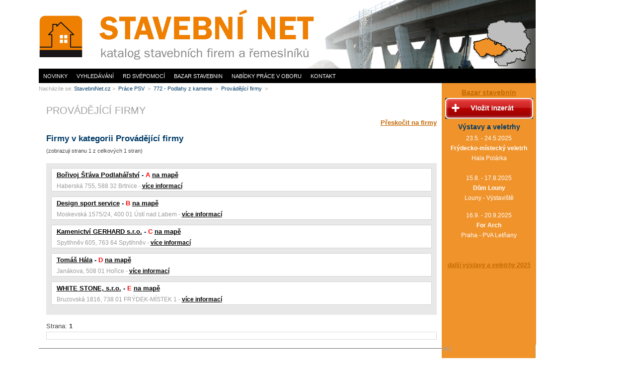

--- FILE ---
content_type: text/html; charset=UTF-8
request_url: https://www.stavebninet.cz/provadejici-firmy-1396/
body_size: 4104
content:
<!DOCTYPE html PUBLIC "-//W3C//DTD XHTML 1.0 Transitional//EN" "http://www.w3.org/TR/xhtml1/DTD/xhtml1-transitional.dtd">
<html xmlns="http://www.w3.org/1999/xhtml" xml:lang="cs" lang="cs">
  <head>
      <meta name="viewport" content="width=device-width,initial-scale=1" >
    <meta http-equiv="Content-Type" content="text/html; charset=utf-8" />
    <meta http-equiv="Content-language" content="cs" />
    <meta name="description" content="&#160;" />
    <meta name="author" content="INET-SERVIS.CZ" />
    <meta name="robots" content="index/follow" />
    <link rel="shortcut icon" type="image/x-icon" href="https://www.stavebninet.cz/images/favicon.gif" />
    <link rel="stylesheet" type="text/css" href="https://www.stavebninet.cz/css/style.css?v=202311141" media="screen, projection" />
      <link rel="stylesheet" type="text/css" href="https://www.stavebninet.cz/css/mobile.css?v=202311141" media="screen, projection" />
    <link rel="stylesheet" type="text/css" href="https://www.stavebninet.cz/css/print.css" media="print" />
    <link rel="stylesheet" type="text/css" href="https://www.stavebninet.cz/css/slimbox/slimbox.css" media="screen" />
    <link rel="stylesheet" type="text/css" href="https://www.stavebninet.cz/css/tooltip.css" media="screen" />
    <link rel="stylesheet" type="text/css" href="https://www.stavebninet.cz/css/index.css" media="screen, projection" />
	<link rel="stylesheet" type="text/css" href="https://www.stavebninet.cz/css/treeview-urs.css" media="screen" />
    <!--[if IE 6]>
      <link rel="stylesheet" type="text/css" href="https://www.stavebninet.cz/css/ie6.css" />
    <![endif]-->
    <!--[if IE 5]>
      <link rel="stylesheet" type="text/css" href="https://www.stavebninet.cz/css/ie6.css" />
    <![endif]-->
    <title>Provádějící firmy - STAVEBNÍNET.CZ</title>
    <script type="text/javascript" src="https://www.stavebninet.cz/js/jquery.js"></script>
	  <script  type="text/javascript" src="https://www.stavebninet.cz/js/slimbox2.js"></script>
	  <script type="text/javascript" src="https://www.stavebninet.cz/js/js_global.js"></script>
	  <script  type="text/javascript" src="https://www.stavebninet.cz/js/jquery-tooltip.js"></script>
	  <script  type="text/javascript" src="https://www.stavebninet.cz/js/custom-form-elements.js"></script>
	  <script src="https://www.google.com/jsapi?key=ABQIAAAA6vbSF15jxKRTqMeIq2DTlxSnxoij4rXZBiiaoer-iqp8cF3M-hTxIln-cINXw-rNzZCAkFUL00ScCQ&hl=cs&sensor=true"></script>
    <script type="text/javascript">
      items_ary = [["Bořivoj Šťáva Podlahářství",
  		  "<div class=\"gmaps_desc\"><b>Bořivoj Šťáva Podlahářství</b><br />Brtnice  <br />Haberská 755, 588 32 <br /><a class=\"red\" href=\"https://www.stavebninet.cz/borivoj-stava-podlaharstvi-4304/\" title=\"Zobrazit podrobné informace o firmě\">Podrobné informace</a></div>", 49.3101586,15.6772772],["Design sport service",
  		  "<div class=\"gmaps_desc\"><b>Design sport service</b><br />Ústí nad Labem  <br />Moskevská 1575/24, 400 01 <br /><a class=\"red\" href=\"https://www.stavebninet.cz/design-sport-service-4310/\" title=\"Zobrazit podrobné informace o firmě\">Podrobné informace</a></div>", 50.6635141,14.0321047],["Kamenictví GERHARD s.r.o.",
  		  "<div class=\"gmaps_desc\"><b>Kamenictví GERHARD s.r.o.</b><br />Spytihněv <br />Spytihněv 605, 763 64 <br /><a class=\"red\" href=\"https://www.stavebninet.cz/kamenictvi-gerhard-s-r-o-3221/\" title=\"Zobrazit podrobné informace o firmě\">Podrobné informace</a></div>", 49.1545919,17.5014375],["Tomáš Hála",
  		  "<div class=\"gmaps_desc\"><b>Tomáš Hála</b><br />Hořice<br />Janákova, 508 01 <br /><a class=\"red\" href=\"https://www.stavebninet.cz/tomas-hala-3222/\" title=\"Zobrazit podrobné informace o firmě\">Podrobné informace</a></div>", 50.3557458,15.6344661],["WHITE STONE, s.r.o.",
  		  "<div class=\"gmaps_desc\"><b>WHITE STONE, s.r.o.</b><br />FRÝDEK-MÍSTEK 1<br />Bruzovská 1816, 738 01 <br /><a class=\"red\" href=\"https://www.stavebninet.cz/white-stone-s-r-o-8772/\" title=\"Zobrazit podrobné informace o firmě\">Podrobné informace</a></div>", 49.6952613,18.3679688],["","","","",],];var num_items = 5;var center_pointLat = "";var center_pointLng = "";var zoom = "";var show_home_icon = 0;
    </script>
    <script  type="text/javascript" src="https://www.stavebninet.cz/js/gmaps.js"></script>
	  <script type="text/javascript" src="https://www.stavebninet.cz/js/jquery-treeview.js"></script>
	  <script type="text/javascript">
  		//$(function() {
  		function makeTree() {
  			$("#tree").treeview({
  				collapsed: true,
  				animated: "medium"
  			});
  		}
  		makeTree();
  		//})
  	</script>
      <!-- Google tag (gtag.js) -->
      <script async src="https://www.googletagmanager.com/gtag/js?id=G-6032FRXK3Y"></script>
      <script>
          window.dataLayer = window.dataLayer || [];
          function gtag(){dataLayer.push(arguments);}
          gtag('js', new Date());
          gtag('config', 'G-6032FRXK3Y');
      </script>
    <script>
        (adsbygoogle = window.adsbygoogle || []).push({
            google_ad_client: "ca-pub-2046812777327504",
            enable_page_level_ads: true
        });
    </script>
  </head>
  <body>
      <script async src="//pagead2.googlesyndication.com/pagead/js/adsbygoogle.js"></script>
      <div id="containerWrap">
  <div id="container" class="index">
    <div id="header">
    </div>
    <div id="content-wrapper"><div id="content-wrapper1">
<div id="cat-detail">
<h1>Provádějící firmy</h1>
<a href="#firmy" class="right big">Přeskočit na firmy</a>
<div class="text"></div>
<div class="cleaner"></div>
<div class="cleaner"></div>
<div class="cleaner"><br /></div>
<h2>Firmy v kategorii Provádějící firmy</h2>
<p class="small">(zobrazuji stranu 1 z celkových 1 stran)</p>
<div class="cat-detail-left" name="firmy" id="firmy">
    <div class="item-thumb" onmouseover="moveToCenter(0)" onmouseout="returnIcon(0)">
      <h3><a href="https://www.stavebninet.cz/borivoj-stava-podlaharstvi-4304/">Bořivoj Šťáva Podlahářství</a>&nbsp;-&nbsp;<span title="Na mapě označeno písmenem A" class="red"><strong>A</strong>
      	<a class="setCursor" onclick="moveToCenter(0)">na mapě</a>
      </span>&nbsp;</h3>
      <p>Haberská 755, 588 32 Brtnice   - <a href="https://www.stavebninet.cz/borivoj-stava-podlaharstvi-4304/">více informací</a></p>
      <div class="cleaner"></div>
    </div>
    <div class="item-thumb" onmouseover="moveToCenter(1)" onmouseout="returnIcon(1)">
      <h3><a href="https://www.stavebninet.cz/design-sport-service-4310/">Design sport service</a>&nbsp;-&nbsp;<span title="Na mapě označeno písmenem B" class="red"><strong>B</strong>
      	<a class="setCursor" onclick="moveToCenter(1)">na mapě</a>
      </span>&nbsp;</h3>
      <p>Moskevská 1575/24, 400 01 Ústí nad Labem   - <a href="https://www.stavebninet.cz/design-sport-service-4310/">více informací</a></p>
      <div class="cleaner"></div>
    </div>
    <div class="item-thumb" onmouseover="moveToCenter(2)" onmouseout="returnIcon(2)">
      <h3><a href="https://www.stavebninet.cz/kamenictvi-gerhard-s-r-o-3221/">Kamenictví GERHARD s.r.o.</a>&nbsp;-&nbsp;<span title="Na mapě označeno písmenem C" class="red"><strong>C</strong>
      	<a class="setCursor" onclick="moveToCenter(2)">na mapě</a>
      </span>&nbsp;</h3>
      <p>Spytihněv 605, 763 64 Spytihněv  - <a href="https://www.stavebninet.cz/kamenictvi-gerhard-s-r-o-3221/">více informací</a></p>
      <div class="cleaner"></div>
    </div>
    <div class="item-thumb" onmouseover="moveToCenter(3)" onmouseout="returnIcon(3)">
      <h3><a href="https://www.stavebninet.cz/tomas-hala-3222/">Tomáš Hála</a>&nbsp;-&nbsp;<span title="Na mapě označeno písmenem D" class="red"><strong>D</strong>
      	<a class="setCursor" onclick="moveToCenter(3)">na mapě</a>
      </span>&nbsp;</h3>
      <p>Janákova, 508 01 Hořice - <a href="https://www.stavebninet.cz/tomas-hala-3222/">více informací</a></p>
      <div class="cleaner"></div>
    </div>
    <div class="item-thumb" onmouseover="moveToCenter(4)" onmouseout="returnIcon(4)">
      <h3><a href="https://www.stavebninet.cz/white-stone-s-r-o-8772/">WHITE STONE, s.r.o.</a>&nbsp;-&nbsp;<span title="Na mapě označeno písmenem E" class="red"><strong>E</strong>
      	<a class="setCursor" onclick="moveToCenter(4)">na mapě</a>
      </span>&nbsp;</h3>
      <p>Bruzovská 1816, 738 01 FRÝDEK-MÍSTEK 1 - <a href="https://www.stavebninet.cz/white-stone-s-r-o-8772/">více informací</a></p>
      <div class="cleaner"></div>
    </div>
</div>
<div class="cleaner"><br /></div>
<div class="paging">
	Strana: 
			<strong>1</strong>&nbsp;
</div>
<div class="div_a">
  <p class="cleaner"></p>
</div>
</div>
      </div>
    <div id="right-pane">    
        <p class="cleaner"></p>
        <div class="vystavy_veletrhy"><h3>
	<a href="https://www.stavebninet.cz/bazar/inzerat-add-form.php">Bazar stavebnin<br />
	<img alt="Vložit inzerát zdarma" class="noborder" height="42" src="https://www.stavebninet.cz/images/inzerat-vlozit.gif" width="177" /> </a></h3>
<h3>
	Výstavy a veletrhy</h3>
<p>
	23.5. - 24.5.2025<br />
	<strong>Frýdecko-místecký veletrh</strong><br />
	Hala Polárka<br />
	<br />
	15.8. - 17.8.2025<br />
	<strong>Dům Louny</strong><br />
	Louny - Výstaviště</p>
<p>
	16.9. - 20.9.2025<br />
	<strong>For Arch</strong><br />
	Praha - PVA Letňany<br />
	<br />
	<br />
	<strong><em><a href="https://www.stavebninet.cz/stavebni-vystavy-veletrhy-29805/">další výstavy a veletrhy 2025</a></em></strong></p>
<div id="cke_pastebin" style="position: absolute; top: 16px; width: 1px; height: 1px; overflow: hidden; left: -1000px;">
	13.10. – 14.10.2023</div>
</div>
    </div>
<script type="text/javascript">
// naveseni udalosti na presunuti clanku nahoru
$(".styled").live("click", function (event) {
    var id = $(this).attr('name');
    var getData = {  
      id: id,
      addToDemand: 1
    };
    //alert(1);
    $.get("", getData);
    return false;
});
</script>ok1    </div><!-- content-wrapper end -->
    <div class="cleaner"></div>
     <script type="text/javascript">
  		makeTree();
  	</script>
    <!-- logo -->
    <div id="logo">
      <a href="https://www.stavebninet.cz/" title="">www.StavebníNet.cz<span></span></a>
    </div>
	<div id="mapaactive">
		<img src="https://www.stavebninet.cz/images/map.png" width="135" height="114" alt="mapa" class="noborder" usemap="#topmap" />
		<map name="topmap" id="doesntmatter">
        </map>
	</div>
    <div id="hamburger-menu-wrapper">
        <button id="hamburger-menu" onclick="showMenu();">
        </button>
    </div>
    <script>
        function showMenu() {
            console.log('showing menu ....');
            $('#menu-horizontal').fadeToggle();
        }
    </script>
    <div id="menu-horizontal">
      <ul class="uroven1">
          <li><a href="https://www.stavebninet.cz/novinky/" title="Novinky ze stavebnictví" >Novinky</a></li>
          <li><a href="https://www.stavebninet.cz/" title="Vyhledávání na serveru StavebniNet" >Vyhledávání</a></li>
          <li><a href="https://www.stavebninet.cz/rd-svepomoci/" title="RD svépomocí" >RD svépomocí</a></li>
          <li><a href="https://www.stavebninet.cz/bazar/" title="Bazar stavebnin na serveru StavebniNet">Bazar stavebnin</a></li>
          <li><a href="https://www.stavebninet.cz/nabidky-prace/" title="Nabídky práce v oboru stavebnictví">Nabídky práce v oboru</a></li>
          <!-- <li><a href="https://www.stavebninet.cz/partneri-9183/" title="">Veletrhy</a></li> -->
          <li><a href="https://www.stavebninet.cz/kontakt-7/" title="" class="last">Kontakt</a></li>
      </ul>
    </div><!-- menu-horizontal end -->
    <div class="breadcrumbs">
      Nacházíte se:
      <a href="https://www.stavebninet.cz/">StavebniNet.cz</a>&nbsp;>&nbsp;
      <a href="https://www.stavebninet.cz/prace-psv-8/" title="">
      Práce PSV 
      </a>&nbsp;>&nbsp;
      <a href="https://www.stavebninet.cz/772-podlahy-z-kamene-106/" title="">
      772 - Podlahy z kamene 
      </a>&nbsp;>&nbsp;
      <a href="https://www.stavebninet.cz/provadejici-firmy-1396/" title="">
      Provádějící firmy
      </a>&nbsp;>&nbsp;
    </div>
    <div class="cleaner"><br /></div>
    <div id="footer">
      &copy; <a href="https://www.stavebninet.cz">STAVEBNINET.CZ</a> |
      <a href="https://www.stavebninet.cz/kontakt-7/">Kontakt</a> |
      <a href="https://www.stavebninet.cz/cookies/">Nastavení cookies</a> |
      vyrobil 
      <a href="https://www.inet-servis.cz/" title="INET-SERVIS.CZ">INET-SERVIS.CZ</a>
      | <a href="https://www.stavebninet.cz/jak-upravit-zaznam-22025/">Jak upravit záznam</a>
      | <a href="https://www.stavebninet.cz/catalog-add-form.php">Přidat firmu</a>
    </div>
    <div id="rekl_skyscr">
     <!-- Reklamní systém Adwave - stavebninet.cz - skyscraper -->
     <script type="text/javascript" src="https://www.adwave.cz/get-js.php?id=159"></script><noscript><a href="https://www.adwave.cz/" title="Reklamní systém Adwave">Reklamní systém Adwave</a> - pro zobrazení aktivujte javascript ve Vašem prohlížeči.</noscript><br />
    </div>
    <div id="rekl_underskysrc">
    </div>
		  <div class="clear"></div>
  </div><!-- container end -->
</div>
  <script type="text/javascript"> 
  $(function() {
    $('#content-wrapper *').tooltip({
    	delay: 0,
    	showURL: false,
    	fade: 250
    });
    /*
    $('#content a').tooltip({
    	track: true,
    	delay: 0,
    	showURL: false,
    	showBody: " - ",
    	fade: 250
    });
    */
  });
  </script>
  <a href="https://www.toplist.cz/"><script type="text/javascript">
  <!--
  document.write('<img src="https://toplist.cz/dot.asp?id=1131981&amp;http='+escape(document.referrer)+'&amp;t='+escape(document.title)+
  '&amp;wi='+escape(window.screen.width)+'&amp;he='+escape(window.screen.height)+'&amp;cd='+escape(window.screen.colorDepth)+'" width="1" height="1" border=0 alt="TOPlist" />');
  //--></script></a>
</div>
  </body>
</html>

--- FILE ---
content_type: text/html; charset=utf-8
request_url: https://www.google.com/recaptcha/api2/aframe
body_size: 152
content:
<!DOCTYPE HTML><html><head><meta http-equiv="content-type" content="text/html; charset=UTF-8"></head><body><script nonce="ehBFhRLArEtDfy3VSBV2tg">/** Anti-fraud and anti-abuse applications only. See google.com/recaptcha */ try{var clients={'sodar':'https://pagead2.googlesyndication.com/pagead/sodar?'};window.addEventListener("message",function(a){try{if(a.source===window.parent){var b=JSON.parse(a.data);var c=clients[b['id']];if(c){var d=document.createElement('img');d.src=c+b['params']+'&rc='+(localStorage.getItem("rc::a")?sessionStorage.getItem("rc::b"):"");window.document.body.appendChild(d);sessionStorage.setItem("rc::e",parseInt(sessionStorage.getItem("rc::e")||0)+1);localStorage.setItem("rc::h",'1768994037656');}}}catch(b){}});window.parent.postMessage("_grecaptcha_ready", "*");}catch(b){}</script></body></html>

--- FILE ---
content_type: text/css
request_url: https://www.stavebninet.cz/css/style.css?v=202311141
body_size: 5965
content:
* {
	margin: 0;
	padding: 0;
}
html {
	height: 100%;
}
/*---------------------------- ZAKLADNI PRVKY --------------------------------*/
body {
	font-family:  Arial, Tahoma, Sans-serif, "Trebuchet MS";
	font-size: 0.8em;
	color: #A0A0A0;
	text-align: center;
	background-color: white;
	height: 100%;
}
h1, h2.index {font-size: 1.6em; color: #A0A0A0; font-weight: normal; text-transform: uppercase; margin: 10px 0 0 0; padding: 2px 0 5px 0;}
h2, h3, h4 {font-size: 1.3em; color: #003b67; font-weight: bold; margin: 0px 0px 5px 0px;}
h3 {font-size: 1.1em}
h4 {font-size: 1.1em}
h2.main {background: url('../images/h2-back.gif') no-repeat top left; padding: 2px 0 5px 20px; }
h2 a, h3 a{font-weight: bold;}
h1 a, h2 a, h3 a {color: #c36800; text-decoration: underline;}
h1 a:hover, h2 a:hover, h3 a:hover {color: #e54b28;/*#e26f31;*/ text-decoration: underline;}
h2.caption {font-size: 0.9em; text-align: center; margin: 5px 0;}

p {	margin: 0 0 15px 0;
	font-size: 0.9em;
	line-height: 1.8em;
	/*text-align: justify;*/
}
p.just {text-align: justify;}

a {color: #c36800; text-decoration: underline; font-weight: bold;}
a:hover {color: #cd2b2b;/*#e26f31;*/}

/*a:visited {}*/
img {margin: 0;}
ul {margin: 0 0 5px 40px;}
ul li {list-style: circle;}
ol {margin: 0 0 5px 40px;}

strong {font-weight: bold; /*color: #292929;*/}

/*tabulky*/
table { /*font-size: 0.9em;*/ /*border: none;*/ margin: 0 auto 15px auto; border-collapse: collapse;}
table caption, h2.caption { font-weight: bold; color: #7f1100; margin: 0px auto;}
table td, table th {/*border: 1px solid #dad9d9;*/ padding: 2px 4px;}
table th {background-color: #dad9d9;}

i {font-weight: bold; font-style: italic; font-size: 1.2em;}
hr {text-align: center; border: none; border-top: 1px solid #a8a8a8; color: #a8a8a8; height: 1px; line-height: 1px; margin: 20px auto; width: 80%;}

address {font-style: normal; }

/*--------------------------- OBECNE PRVKY -----------------------------------*/
.center {text-align: center;}
.cleaner {clear: both; margin: 0px; padding: 0px;}
.clright {clear: right;}
.clleft{clear: left;}
.right {float: right;}
.left {float: left;}
.fnone {float: none;}
.text-right {text-align: right;}
.text-left {text-align: left;}
.red {color: red;}
.grey {color: #aaa;}
.redback {background-color: #f9d7b1;}
.darkred {color: #d71d1d;} .darkred strong {color: #833636;}
.normal {font-size: 1em;}
.dnone {display: none;}
.noborder, .noborder td, .noborder tr {border: none; margin: 0; padding: 3px 4px;}
img.noborder {vertical-align: middle;}
.light {color: #b1b1b1;}
.bigger {font-size: 1.2em;}
.small {font-size: 0.85em;}
.pointer {cursor: pointer;}
.half {width: 46%;}
ul.mrgl {margin: 0 0 0 25px;}

/*-------------------------------- LAYOUT ------------------------------------*/
#container {
  position: relative;
  text-align: left;
  /*background: transparent url('../images/background.png') repeat-y -5px 0;*/
  width: 1001px;
  _width: 1011px;
  margin: 0;
  padding: 0 5px 0 5px;
}


#containerWrap{
    width: 1135px;
    margin: 0 auto;
}

#container.index {
  background: transparent url('../images/background.png') repeat-y -5px 0;
}

/*--------------- HEADER -----------------*/
#header {
  background: #ffffff url('../images/header.png') no-repeat top left;
  width: 1000px;
  height: 141px;
  margin: 0 0 17px 0;
}

#content {
  float: left;
  color: #000000;
  width: 602px;
  margin: 0 7px 10px 7px;
  padding: 40px 0 0 0;
  z-index: -10;
}

#content-wrapper1 {
  float: left;
  color: #444;
  text-align: left;
  /*width: 810px;*/
}

/*---------- cat-detail --------*/
#cat-detail, .suso{
  text-align: left;
  /*background-color: #f4f4f4;*/
  border-bottom: 1px solid #6d686e;
  padding: 40px 10px 10px 15px;
  /*width: 750px;*/
}

/*#cat-detail ul {margin: 0 0 0 15px;}*/
#cat-detail.pdtop {padding-top: 5px;}
#cat-detail #map {
  float: right;
  border: 1px solid #7f7f7f;
  width: 520px;
  height: 270px;
  overflow: hidden;
}

#cat-detail .right-pane #map {
  border: 1px solid #7f7f7f;
  width: 290px;
  height: 200px;
  margin: 0 0 10px 0;
}
#cat-detail .desc-left {clear: left; float: left; line-height: 1.5em; font-weight: bold; color: #003b67; width: 150px;}
#cat-detail .desc-right, #cat-detail .desc-right2  {float: left; line-height: 1.5em; text-align: left; width: 150px;}
#cat-detail .desc-right {width: 350px;}

#cat-detail .desc-left1 {clear: left; float: left; line-height: 1.5em; font-weight: bold; color: #003b67; width: 100px;}
#cat-detail .desc-right1 {float: left; line-height: 1.5em; text-align: left; width: 200px;}

#cat-detail .desc-left2 {clear: left; float: left; line-height: 1.5em; font-weight: bold; color: #003b67; width: 130px;}
#cat-detail .desc-right2 {float: left; line-height: 1.5em; text-align: left; width: 150px;}

#cat-detail .desc-right3 {float: left; line-height: 1.5em; text-align: left; width: 350px;}


.subcategs-list {margin: 0; padding: 0;}
.subcategs-list ul {float: left; width: 245px; _width: 255px; background-color: #E8E8E8; margin: 0 5px 0 0; padding: 5px;}
.subcategs-list ul li {
  /*float: left;*/
  font-size: 0.85em;
  list-style: none; list-style-image: none;
  /*width: 315px;*/
  margin: 0 5px 0 0; padding: 0;
}
.subcategs-list ul li.last {clear: both;}

h2.subcategs-heading {font-size: 1em; color: #333;}

.cat-detail-left {
  /*float: left;*/
  background-color: #f4f4f4;
  /*width: 75%;*/
}
.cat-detail-right {
  float: left;;
  text-align: center;
  /*background: #fff url('../images/breadcrumbs-back.gif') top left repeat-y;*/
  background-color: #ffdab0;
  border: 1px solid #cfcfcf;
  width: 250px; _width: 260px;
  height: 260px; _height: 270px;
  padding: 5px;
}
.cat-detail-right h3 {color:#000; margin: 4px 0 22px 0;}
.cat-detail-right .ping {background-color: #fff; border: 1px solid #e0c6c7; margin: 20px; padding: 20px;}
.cat-detail-right .ping .submit1 {margin: 10px 0 0 0;}
.cat-detail-right .info {
  background-color: #eee;
  border: 1px solid #999;
  margin: 10px 0 0 0;
}
.cat-detail-right .ping .podrobnosti {display: block; color: #444; background-color: #e8e8e8; border: 1px solid #ccc; margin: 0 0 0 32px; *margin: 0 0 0 2px; padding: 3px 4px; text-decoration: none; width: 90px;}
.cat-detail-right .ping h3 {margin: 0;}
.cat-detail-right .info p {line-height: 1.3em; margin: 5px; font-size: 0.85em; text-align: justify;}

#firmy {
  background-color: #e8e8e8;
  padding: 10px;
}
.addresses_box {position: relative;}
.addresses {position: absolute; top: 10px; left: 150px; width: 650px; height: 300px; background-color: #fff; border: 1px solid #aaa; z-index: 1500; padding: 10px;}

/*fulltext*/
.search-fulltext {
  /*background: #fffdc0 url('../images/fulltext-back.gif') bottom left repeat-x;*/
  background: #FAD7AF url('../images/box-background.png') 0 -25px repeat-x;
  width: 100%;
  margin: 22px 0 5px 0;
}

.search-fulltext ul.char-search {
  float: left;
  list-style: none;
  list-style-image: none;
  margin: 10px 0 5px 10px;
  width: 620px;
}
.search-fulltext ul.char-search li {
  float: left;
  list-style: none;
  list-style-image: none;
}
.search-fulltext ul.char-search li a {
  display: block;
  color: #444;
  font-size: 1.2em;
  text-decoration: none;
  margin: 0 2px;
}

.search-fulltext .form-search {
  float:left;
  width: 600px;
  margin: 0 0 0 10px;
}
.search-fulltext .text-search {
  float: left;
  background: transparent url('../images/fulltext-input-back.png') top left no-repeat;
  
  width: 506px; _width: 511px;
  height: 29px; _height: 39px;
  padding: 10px 0 0 5px;
}
.search-fulltext .text-search input {color: #505050; border: none; background-color: transparent; width: 100%;}




.item-thumb {
  color: #444;
  border: 1px solid #d3d3d3;
  background-color: #fff;
  margin: 0 0 10px 0;
  padding: 5px 10px 0 10px;
}
.item-thumb p {color: #999;}
.item-thumb a {color: #000; text-decoration: underline;}
.item-thumb h3, .item-thumb p {/*float: left; width: 450px;*/}
.item-thumb .checkarea  {float: right; width: 230px; margin: -15px 0 0 0;}
.item-thumb .checkarea label {float: left; display: block; width: 170px; margin: 10px 0 0 0;}
.item-thumb .checkarea input {float: right; width: 33px; margin: 10px 0 0 0;}

.item-thumb:hover 

.item-thumb.Hover,
.item-thumb:hover {
	background-color: #f4f4f4; 
}
.item-thumb.top {
  background: #fff4df url('../images/top-back.gif') 100% 0 no-repeat;
  border: 1px solid #df0000;
}

/*použití hover.htc scriptu pro správné chování ie*/
.item-thumb {
	/*behavior: url('http://w.cz/css/hover.htc');*/
}

.item-thumb h3 {font-size: 1em;}
.item-thumb p {margin: 0;}


#cat-detail {width: 992px;}
h1.index {margin: 35px 0 0 0;}
.index #cat-detail, .suso {width: 786px;}


#cat-detail .left-pane {
  float: left;
  width: 662px;
}

#cat-detail .right-pane {
  float: right;
  background: #ffffff url('../images/breadcrumbs-back.gif') top left repeat-y;
  width: 290px; _width: 310px;
  padding: 10px;
}





/*---------- cat-detail end-----*/



/*------------- logo ----------*/
#logo {
  clear: both;
  position: absolute;
  top: 0;
  left: 5px;
  width: 570px;
  height: 136px;
  z-index: 1000;
}
#logo p {color: #fff; font-size: 1.6em; text-align: center;}
#logo a, #logo a span {
  width: 570px;
  height: 136px;
  
}
#logo a {
	position: relative;
  display: block;
  text-decoration: none;
	color: #383838;
	font-size: 10px;
}
#logo a span {
  position: absolute;top:0;left:0;
  display: block;
	cursor: pointer;
	background: url('../images/header.png') 0 0 no-repeat;
}

#mapaactive {
clear: both;
position: absolute;
top: 24px;
left: 866px;
width: 135px;
height: 114px;
z-index: 1000;	
}
#mapaactive map a:active, #mapaactive map a:focus {outline: 0;} 

ul#aux-links {
  position: absolute;
  top: 3px;
  left: 700px;
  width: 80px;
  height: 20px;
  z-index: 1000;
  list-style: none;
  list-style-image: none;
}

ul#aux-links li {
  float: left;
  text-align: left;
  list-style: none;
  list-style-image: none;
  width: 80px;
}
ul#aux-links li a {line-height: 37px; color: #fff; text-decoration: none; vertical-align: middle; font-weight: normal;}
ul#aux-links li a:hover {color: #fff; text-decoration: underline;}
ul#aux-links li a span {
  float: left;
  width: 37px;
  height: 37px;
  margin: 0 5px 0 0;
  background: url('../images/header-icons.gif') top left no-repeat;
  cursor: pointer;
}
ul#aux-links li a span.aux-icon1 {background-position: 0 0;}
ul#aux-links li a span.aux-icon2 {background-position: -37px 0;}
ul#aux-links li a span.aux-icon3 {background-position: -74px 0;}

/*--- menu horizontal ---*/
#menu-horizontal {
  position: absolute;
  top: 138px;
  left: 5px;
  font-size: 0.85em;
  font-family: Arial, Tahoma, Sans-serif, "Trebuchet MS";
  text-transform: uppercase;
  text-align: left;
  background-color: black;
  width: 1000px;
  height: 29px;
  margin: 0 auto;
  padding: 0;
  z-index: 1000;
}
#menu-horizontal ul {margin: 0; padding: 0;}
#menu-horizontal ul li {
  float: left;
  position: relative;
  list-style: none;
}
#menu-horizontal ul li a {
  float: left;
  color: #ffffff;
  font-weight: normal;
  text-decoration: none;
  /*padding: 7px 13px 5px 13px;*/
  padding: 9px 9px 6px 9px; 
}
#menu-horizontal ul li a.last {padding-right: 5px;}
#menu-horizontal ul li a:hover, #menu-horizontal ul li a.active {
  background-color: #f27c03;
}
#menu-horizontal ul li span {
  display: none;
  /*float: left;
  background: transparent url('../images/menu-separator.gif') top left no-repeat;
  width: 4px;
  height: 29px;*/
}

#menu-horizontal .uroven2 {
  position: absolute;
  float: right;
  left: 0px;
  top: 27px;
  visibility: hidden;
  font-size: 0.9em;
  text-align: left;
  background-color: #013e6d;
  border: 1px solid #002c4e;
  width: 190px;
  margin: 0; padding: 0;
  z-index: 1500;
}

#menu-horizontal .uroven2 li {
  position: relative;
  /*border-bottom: 1px solid #d4d074;*/
  margin: 0px; padding: 0px;
  width: 190px;
  /*height: 20px;*/
}
#menu-horizontal .uroven2 li a {
  display: block;
  font-weight: normal;
  padding: 3px 13px;
}


#menu-horizontal li.Hover ul.uroven2,
#menu-horizontal li:hover ul.uroven2 {
	visibility: visible;
}

/*použití hover.htc scriptu pro správné chování ie*/
#menu-horizontal li {
	/*behavior: url('http://www.stavebninet.cz/css/hover.htc');*/
}

#menu-horizontal ul li.new {background: transparent url('../images/menu-novinka.gif') 85% 5% no-repeat;}

/*menu end*/


/*horni odk_zy*/
#topa {
  position: absolute;
  top: -2px;
  left: 5px;
  font-size: 1em;
  text-align: left;
  background: #a2a2a2 url('../images/topa-back.gif') top left repeat-y;
  width: 1000px; _width: 1000px;
  height: 62px;
  margin: 0 auto;
  padding: 0 0px;
  z-index: 1000;
}
#topa div {
  float: left;
  width: 185px;
}
#topa a.link {
  color: #fff;
  text-align: center;
  text-decoration: none;
  height: 25px;
  line-height: 27px;
  margin-left: 5px;
}
#topa a.link:hover {color: #700000;}


#topa .wrap{
    float: left;
    width: 199px;
    padding: 2px 0 1px 0;
    border-bottom: 1px solid #6d686e;
}


#topa .wrap .image{
  float: left;
  margin: 0 0 0 3px;
  border: 1px solid #888;
  height: 25px;
  overflow: hidden;
}

#topa .wrap .image img{
   border: 0;
}


#translate {
  position: absolute;
  top: 3px;
  right: 11px;
}

.company-add {
  position: absolute;
  top: 293px;
  right: 8px; 
  padding: 10px 0px 5px 0; 
}


/*----------- paticka ---------*/
#footer {
  clear: both;
  color: #848484;
  text-align: center;
  font-size: 0.9em;
  background-color: black;
  /*width: 957px;*/
  height: 25px;
  margin: 25px 0 0 0;
  padding: 15px 0 0px 0;
}
#footer a {color: #848484; font-weight: bold;}

/*--------- drobecek -----------*/
.breadcrumbs {
  clear: both;
  position: absolute;
  top: 167px;
  left: 5px;
  color: #A0A0A0;
  font-size: 0.85em;
  width: 730px; _width: 750px;
  height: 30px; _height: 35px;
  padding: 5px 10px 0 0px;
  z-index: 990;
}
.breadcrumbs a {
  color: #003b67;
  font-weight: normal;
  text-decoration: none;
}
.breadcrumbs a:hover {text-decoration: underline;}


.article-ke-stazeni {

}
.article-ke-stazeni a {font-weight: normal; text-decoration: underline;}


/*---------- ostatni -------*/

/*-------------- OBRAZKY -------------*/
.nahled-horizontal { margin: 0; text-align: center;}
.nahled-horizontal .nahled {
  float: left;
  /**display: inline;
  *float: none;  */
  position: relative;
  text-align: center;
  overflow: hidden;
  width: 160px;
  height: 160px;
  margin: 0;
   border: 1px solid #C6DBFF;
    padding: 2px;
    margin: 3px;
}
.nahled-horizontal .nahled .popisek {
  font-size: 0.8em;
}
.nahled-horizontal .nahled img {border: none;}
.nahled img {border: 1px solid #e2dedf;}

#imageScroller img {border: 1px solid #a8a8a8;}

.demand-tabs {
  clear: both;
  height: 55px;
  text-align: center;
  margin: 15px 0 0 0; padding: 0 0 0 200px;
}
.demand-tabs a {
  float: left;
  display: block;
  text-align: center;
  font-size: 1.4em;
  text-decoration: none;
  color: #e3e3e3;
  border: 1px solid #797979;
  width: 250px; _width: 280px;
  height: 18px;  _height: 55px;
  padding: 12px 15px 15px 15px;
}
.demand-tabs a:hover {color: #fff; border: 1px solid #000;}
.demand-tabs a.active {color: #fff; border: 2px solid #000; }
.demand-tabs a.fyz {background: #d11f15 url('../images/demand-back1.gif') 0 0 repeat-x;}
.demand-tabs a.prav {background: #106a97 url('../images/demand-back2.gif') 0 0 repeat-x;}

/*------------- AKTUALITY -------------*/
.news {
  clear: both;
  background: #ffffff url('../images/news-item-back.gif') repeat-x top left;
  border: 1px solid #d9d9d9;
  margin: 10px 0 25px 0;
  padding: 5px;
}
.news {
  /*width: 580px;*/

}
.news .text {
  /*float: left;
  width: 520px;*/
}

.news h2 {
  display: block;
  margin: 0;
  padding: 2px 10px 4px 0;
}

.div_a {
  color: #222;
  border: 1px solid #ddd;
  margin: 4px 0 7px 0;
  padding: 4px 10px 10px 10px;
}
.div_a p.head {
  font-size: 0.85em;
  color: #999;
  line-height: 1.5em; 
  margin: 0;
  padding: 0;
}
.div_a div {
  float: left;
  width: 48%;
  margin: 0 10px 15px 0px;
}

.div_b {
  float: right;
  background-color: #e47800;
  border: 1px solid #f0932b;
  width: 150px;
  margin: 5px 14px;
  padding: 5px;
}

.div_b div {
  /*float: left;*/
  color: #000;
  background-color: #febd75;
  border: 1px solid #f0932b;
  margin: 3px 0 3px 0;
  padding: 5px;
}
.div_b div a {color: #000;}

/*hlasky*/
.notice {
  color: #ffffff;
  font-size: 1.2em;
  font-weight: bold;
  text-align: center;
  background: #c50000 url('../images/warning.png') no-repeat 10px 50%;
  border: 2px solid #8a0000;
  min-height: 25px;
  _height: 32px;
  margin: 4px 0 10px 0;
  padding: 12px 5px 5px 5px;
}

.hlaska {
  display: block;
  color: #ffffff;
  font-weight: bold;
  text-align: center;
  background: #e57543 url('../images/hlaska-back.gif') repeat-x top left;
  border: 2px solid #d4621c;
  margin: 0 0 12px 0;
  padding: 8px 0;
}

.hlaska ol {text-align: left; margin: 0 0 0 35px;}

a.send-demand {margin: 25px 0 0 45px; }
/*--------- formulare ----------*/

fieldset {
  color: #888;
  background-color: #e8e8e8;
  /*background: #e0e0e0 url('../images/fieldset-back.gif') repeat-y top right;*/
  border: 1px solid #888;
  padding: 20px 45px;
  /*width: 750px;*/
}
fieldset h2, fieldset h3 {color: #000;}
fieldset form {background-color: #fff; padding: 10px 20px;}
fieldset.demand p {font-weight: bold; color: #e68012;}
input {margin: 0 0 2px 0; height: 24px;}
fieldset legend {color: #000000; font-weight: bold;}
input.text {width: 450px; margin: 0 0 4px 0;}
textarea.redback, input.text.redback, input.text-short.redback, input.short.redback {background-color: #f9d7b1; border: 1px solid #989898;}
.right-box input.text{width: 150px;}
label {float: left; clear: left;  width: 150px; margin: 0 0 4px 0;}
label.normal {float: none; width: 90px;}
input.button {margin: 0px 0px 0px 150px;}
input.short {width: 100px;_width: 150px;}
input.search {width: 100px; *margin: 4px 0 0 0;}
input.normal {width: 250px; margin: 0 0 4px 0;}
select {margin: 0 0 4px 0;}
input.submit, input.submit1 {
  color: #ffffff;
  font-weight: normal;
  cursor: pointer;
  background: #f17e01;
  border: 1px solid #f17e01;
  height: 20px;
  _height: 22px;
  margin: 5px 0 0 150px;
  _margin: 2px 0 0 150px;
  padding: 0px 4px 2px 4px;
}

.checkbox {
  float: right;
  width: 41px;
  height: 33px;
  padding: 0 5px 0 0;
  background: url('../images/checkbox.gif') no-repeat;
  display: block;
  /*clear: left;
  float: left;*/
}



input.submit1 {margin: 0; *padding: 0; }
#login-form-header input.submit, .center input.submit {
  margin: 5px auto 0 auto;
  _margin: 2px auto 0 auto;
}
.right-box select {width: 150px; margin: 0 0 4px 0;}

fieldset p.popis {
  font-size: 0.85em;
}



/*--------------- bazar ---------------*/
#bazar_wrap {
  float: left;
  width: 800px;
}
#bazar_content {
  float: right;
  background-color: #eee;
  width: 550px; _width: 580px;
  min-height: 550px;
  margin: 45px 0 0 0;
  padding: 15px;
}

.bazar-left-stripe {
  float: left;
  width: 210px;
  margin: 45px 0 0 0;
}
.bazar-left-stripe ul {
  list-style: none;
  margin: 0;
  padding: 0;
}
.bazar-left-stripe ul li {
  list-style: none;
  border-bottom: 1px dotted #002b59;
  /*width: 210px;*/
}

.bazar-left-stripe ul li a {
  display: block; 
  color: #fff; 
  text-decoration: none; 
  background-color: #3b6d94;
  padding: 7px 10px;
}
.bazar-left-stripe ul li.depth1 a {font-size: 0.85em; padding: 3px 10px 3px 30px;}
.bazar-left-stripe ul li a:hover {color: #fff; background-color: #00244e;}



.bazar-right-stripe {
  float: right;
  width: 190px;
  margin: 40px 0 0 0;
} 

.bazar-right-stripe .dobraprace {
  margin : 10px 5px 10px 0;
}

/*item*/
.bazar-item {
  background-color: #f9f9f9;
  border: 1px solid #003b67;
  margin: 0 0 15px 0;
  padding: 10px;
}
.bazar-item .image {
  float: left; 
  overflow: hidden;
  width: 150px;
  height: 100px;
  margin: 5px 10px 5px 0;
  border: 1px solid #999;  
}
.bazar-item .image img {border: none;}

#rekl_skyscr {height: 600px;padding: 0;position: absolute;right: -123px;top: 60px;width: 120px;}
/*#rekl_skyscr2 {display: block; border:1px solid #d1d1d1; height: 600px;padding: 0;position: absolute;right: -123px;top: 670px;width: 120px;}*/
#rekl_underskysrc {height: 600px;padding: 0;position: absolute; right: -119px;top: 675px;width: 120px;/*border:1px solid #d1d1d1;*/}

.dobraprace {
  float: right;
  margin: 8px 15px 8px 0; 
  padding: 0;
}

.nabidkaprace h2 {
  background: #ffffff;
  /*background: #e0e0e0 url('../images/fieldset-back.gif') repeat-y top right;*/
  border: 1px solid #888;
  padding: 5px;
  font-size: 1.1em;
}

.nabidkaprace p {
  padding: 5px;
}

#partners-web {
  float: right;
  overflow: hidden; 
  width: 160px;
  margin: 0 15px 0 0;
  padding: 10px 0px;
}


/* index right pane */
#right-pane {
  float: right;
  color: #fff;
  text-align: center;
  /*background: #3f3f3f url('../images/right-pane-index-back.gif') top right no-repeat;*/
  width: 189px;
  min-height: 515px;
  _height: 515px;
  padding: 20px 0 0 0;
  background: #f0932b;
}

#right-pane .reglink, #right-pane-index .reglink {margin: 0 0 8px 0;}
#right-pane .login-form {
  background: transparent url('../images/login-form-back.gif') top right no-repeat;
  width: 175px;
  height: 98px;
  margin: 0px 0 10px 6px;
}
#right-pane .login-form h2 {color: #fff; font-size: 1em; margin: 0 0 15px 0; padding: 3px 0 0 0;}

#right-pane .login-form .login-form-input {
  background: transparent url('../images/login-form-input-back.gif') top right no-repeat;
  width: 143px; _width: 153px;
  height: 25px;
  margin: 0 0 3px 11px;
  padding: 4px 5px 0 5px;
}
#right-pane .login-form .login-form-input input {color: #fff; border: none; width: 95%; background-color: #959595;}
/* index end */

.edit_item_wrap{
	border: 1px solid #e3dfe0;	
}

.edit_item_wrap a.edit_item{
	display: block;
	padding: 10px 20px;
	background: #d87a0e;
	color: white;
	font-size: 14px;
	border: 3px solid white;
	border-radius: 7px 7px 7px 7px;	
}
.edit_item_wrap a.edit_item:hover{
	background: #be6907;
	color: white;
}


.setCursor{
	cursor: pointer;
}


/*
 
 catalog RD
 
*/


.catalog_rd_items{
	vertical-align: middle;
	border: 1px solid #D9D9D9;
	float: left;
	margin-left: 3px;
	margin-bottom: 3px;
	text-align: center;
}

.catalog_rd_items a{
	width: 250px;
	display: block;
	padding: 10px 0;
	height: 20px;
}

.rd_block{
    width: 365px;
    padding: 10px;
    padding-top: 0px;
    border: 1px solid #D9D9D9;
}

.rd_block h2{
    margin-top: 10px;    
    border-bottom: 1px solid #d9d9d9;
    margin-bottom: 10px;
}

.rd_block h2{
    font-size: 16px;
    font-weight: bold;
}

.rd_block h3{
    font-size: 13px;
    font-weight: bold;
    margin-top: 5px;
    border-bottom: 1px dotted #6d686e; 
}


#cat-detail.article-rd{
    border-bottom: none;
}


/*
.nahled-video-wrap{
	width: 640px;
	margin: auto;
}
*/

.catalog_rd_box p{
    margin-bottom: 0px;
}


#cat-detail.form-wrap{
   width: 750px; 
}

.notice_ok{
    padding: 10px;
    text-align-last: center;
    border: 2px solid #9fc068;
    background: #DFF2BF; 

}


.add-article{
    padding: 10px;
    padding-left: 50px;
    background: #DFF2BF url('../images/add-small.png') 10px 10px no-repeat;
    border: 1px solid #9fc068;
    color: black;
    margin: 10px 0;
    display: block;
    width: 100px;
    margin-right: 10px;
}

.add-article:hover{
    background-color: #d3eda7;
}

.profile{
    padding: 10px;
    padding-left: 10px;
    background: #ffdab0;
    border: 1px solid #F0932B;
    color: black;
    margin: 10px 0;
    display: block;
}

.box{
    border: 1px solid #c2c2c1;
    background: #f0f0f0;
    padding: 10px;
    margin-bottom: 15px;
}

.nahled_rd{
    width: 160px;
    padding: 5px;
    border: 1px solid #c2c2c1;
    background: #f0f0f0;
    margin: 4px;
    float: left;
    height: 200px;
    overflow: hidden;
    text-align: center;
}




.vystavy_veletrhy table{color: #333; margin: 2px; border: 1px solid #C36800;}
.vystavy_veletrhy table td{
  background-color: #f8af5d;
  border: 1px solid #C36800;
}
.vystavy_veletrhy table tr p {line-height: 1.4em; margin: 0 0 2px 0;}
.vystavy_veletrhy table tr a{color: black; text-decoration: underline;}
.vystavy_veletrhy table tr a:hover{color: black; text-decoration: none;}
.vystavy_veletrhy table tr img {border: 1px solid #d99140;}

.fb{
    width: 160px;
}

.fb span{
    float: right;
    line-height: 60px;
    font-size: 16px;
}

.fb a{
    color: white;
}

.news.noborder {
  border: none;
}

.news a.image{
    /*height: 150px;*/
    overflow: hidden;
    display: block;
    float: left;
    margin: 15px 15px 15px 0;
}


--- FILE ---
content_type: text/css
request_url: https://www.stavebninet.cz/css/mobile.css?v=202311141
body_size: 1068
content:

#hamburger-menu-wrapper {
    display: none;
}
@media (max-width: 800px) {
    body,
    #containerWrap,
    #header,
    #content-index,
    #content-index .info,
    #content-index .index-fulltext,
    #content-index .index-urs,
    #content-index .index-urs .urs-tree,
    #content-index .index-gradual,
    #content-index,
    #right-pane,
    .index #cat-detail,
    .suso,
    #cat-detail .left-pane,
    #cat-detail .right-pane,
    #bazar_wrap,
    .bazar-left-stripe,
    .bazar-right-stripe
    {
        width: 100% !important;
    }

    #content-index,
    #right-pane,
    .div_b,
    #cat-detail .left-pane,
    #cat-detail .right-pane,
    #content-wrapper1,
    #bazar_wrap,
    #bazar_content,
    .bazar-right-stripe,
    .dobraprace
    {
        float: none !important;
    }
    #container {
        width: calc(100% - 10px) !important;
    }
    #bazar_content {
        width: calc(100% - 30px) !important;
    }

    #content-index .index-gradual h2,
    #content-index .index-urs h2,
    #content-index .index-fulltext h2,
    #content-index .index-fulltext .form-search,
    #content-index .index-fulltext ul.char-search,
    .breadcrumbs,
    .search-fulltext .text-search,
    .search-fulltext .form-search,
    .search-fulltext ul.char-search,
    input.text
    {
        width: 80% !important;
    }


    #content-index .index-fulltext .form-search,
    #content-index .index-urs .urs-tree
    {
        margin-left: 0 !important;
    }
    #content-index .index-fulltext .text-search {
        padding: 10px 0 !important;
    }
    #content-index .index-urs {
        background-position-y: 30px !important;
    }
    h2 {
        height: auto !important;
    }
    #content-index .index-gradual h2 {
        padding: 5px 0 10px;
    }
    #cat-detail {
        padding: 0 !important;
    }
    .search-fulltext .form-search {
        margin: 0;
        padding: 5px;
    }
    .bg-orange-mobile {
        background: #FAD7AF;
        margin-bottom: 25px;
        padding: 15px 0;
    }
    #content-index .index-fulltext, #content-index .index-urs, #content-index .index-gradual {
        background: none !important;
    }

    #content-index .index-fulltext .text-search {
        width: 250px !important;
    }
    #content-index .index-fulltext ul.char-search {
        margin: 0 !important;
        padding: 15px !important;
    }
    .gradual-item {
        width: 135px !important;
        margin: 10px 5px 5px 5px !important;
    }
    #right-pane h2 a, #right-pane h3 a, #right-pane a {
        color: #0E3460 !important;
    }
    .div_b {
        width: 80%;
        margin: 15px auto;
    }
    #footer {
        height: auto;
        margin: 0;
        padding: 15px;
    }
    #content-wrapper {
        margin-top: 50px;
    }
    #header {
        height: 60px;
        background: none;
    }
    .breadcrumbs {
        top: 70px;
    }
    #logo, #logo a, #logo a span {
        background-size: contain;
        width: 100% !important;
        height: 80px !important;
        left: 0;
    }

    #hamburger-menu-wrapper {
        position: absolute;
        cursor: pointer;
        top: 0;
        right: 0;
        width: 65px;
        height: 100px;
        display: block;
        z-index: 999999;
        background: rgba(255, 255, 255, .8);
        padding-left: 15px;
    }
    #hamburger-menu {
        cursor: pointer;
        width: 35px;
        height: 35px;
        display: block;
        border: none;
        padding: 0;
        margin: 10px;
        background: linear-gradient(
                to bottom,
                #000, #000 20%,
                white 20%, white 40%,
                #000 40%, #000 60%,
                white 60%, white 80%,
                #000 80%, #000 100%
        );

    }
    #menu-horizontal {
        display: none;
        width: 60%;
        height: 150px;
        top: 50px;
        right: 0;
        background: rgba(0, 0, 0, .8);
        margin: 0 0 0 auto;
        z-index: 9999999;
    }
    #menu-horizontal ul li, #menu-horizontal ul li a {
        float: none;
        display: block;
        width: 100%;
    }
    #menu-horizontal ul li a {
        width: calc(100% - 18px);
    }
    #mapaactive {
        display: none !important;
    }
    #cat-detail, .suso {
        background: #fff;
    }
    #cat-detail #map {
        display: none !important;
    }
    input.submit, input.submit1 {
        margin: 5px;
    }
    #firmy {
        width: 85% !important;
    }
    #cat-detail {
        width: calc(100% - 25px);
    }
    .right {
        float: none;
    }
    fieldset {
        padding: 0;
    }
}



--- FILE ---
content_type: text/css
request_url: https://www.stavebninet.cz/css/slimbox/slimbox.css
body_size: 582
content:
/* SLIMBOX */

#lbOverlay {
	position: absolute;
  top: 0;
  left: 0;
	width: 100%;
	height: 100%;
	background-color: transparent;
	cursor: pointer;
	z-index: 1500;
}

#lbBottomContainer {
	position: absolute;
	top: 0px;
}

#lbCenter, #lbBottomContainer {
	position: absolute;
	left: 50%;
	overflow: hidden;
	background-color: #fff;
	border: 2px solid #ddd;
	z-index: 1550;
}
#lbBottomContainer {border: 2px solid #ddd; 	border-top: none; }

.lbLoading {
	background: #fff url(loading.gif) no-repeat center;
}

#lbImage {
	position: absolute;
	left: 0;
	top: 0;
	border: 10px solid #fff;
	background-repeat: no-repeat;
}

#lbPrevLink, #lbNextLink {
	display: block;
	position: absolute;
	top: 0;
	width: 50%;
	outline: none;
}

#lbPrevLink {
	left: 0;
}

#lbPrevLink:hover {
	background: transparent url(prevlabel.gif) no-repeat 0% 15%;
}

#lbNextLink {
	right: 0;
}

#lbNextLink:hover {
	background: transparent url(nextlabel.gif) no-repeat 100% 15%;
}

#lbBottom {
	font-family: Verdana, Arial, Geneva, Helvetica, sans-serif;
	font-size: 10px;
	color: #666;
	line-height: 1.4em;
	text-align: left;
	border: 10px solid #fff;
	border-top-style: none;
}

#lbCloseLink {
	display: block;
	float: right;
	width: 66px;
	height: 22px;
	background: transparent url(closelabel.gif) no-repeat center;
	margin: 5px 0;
}

#lbCaption, #lbNumber {
	margin-right: 71px;
}

#lbCaption {
	font-weight: bold;
}
.dnone {
  display: none;
}

--- FILE ---
content_type: text/css
request_url: https://www.stavebninet.cz/css/tooltip.css
body_size: 207
content:
#tooltip {
  color: #c36800;
  text-align: left;
	position: absolute;
	font-weight: normal;
	font-size: 0.85em;
	z-index: 3000;
	border: 1px solid #111;
	background-color: #eee;
	padding: 5px;
	opacity: 0.85;
}
#tooltip h3, #tooltip div {color: #c36800; font-size: 0.9em; margin: 0; }


--- FILE ---
content_type: text/css
request_url: https://www.stavebninet.cz/css/index.css
body_size: 1577
content:

/*--- index ---*/
#content-index {
  float: left;
  color: #444;
  text-align: left;
  width: 800px;
}
#content-index .info {background: transparent; /*width: 787px; _width: 807px;*/ margin: 0 0 10px 0; /*padding: 5px 10px 10px 10px;*/}
#content-index .info h1 {color: #A0A0A0; margin: 35px 0 5px 0;}
#content-index .info p {color: #A0A0A0; font-size: 0.85em; line-height: 1.2em; margin: 0 0 10px 0;}

/*fulltext*/
#content-index .index-fulltext {
  background: #FAD7AF url('../images/box-background.png') top left repeat-x;
  width: 802px;
  margin: -10px 0 10px 0;
  padding: 0;
}
#content-index .index-fulltext h2 {
  color: #EE7F01;
  background: transparent url('../images/tecka.png') 0px 6px no-repeat;
  width: 787px; _width: 807px;
  height: 29px; _height: 39px;
  margin: 0;
  padding: 5px 25px;
}

#content-index .index-fulltext ul.char-search {
  float: left;
  list-style: none;
  list-style-image: none;
  margin: 0px 0 5px 25px;
  width: 620px;
}
#content-index .index-fulltext ul.char-search li {
  float: left;
  list-style: none;
  list-style-image: none;
}
#content-index .index-fulltext ul.char-search li a {
  display: block;
  color: #444;
  font-size: 1em;
  text-decoration: none;
  font-weight: normal;
  margin: 0 2px;
}

#content-index .index-fulltext .form-search {
  float:left;
  width: 600px;
  margin: 0 0 0 25px;
}
#content-index .index-fulltext .text-search {
  float: left;
  background: transparent url('../images/fulltext-input-back.png') top left no-repeat;
  width: 506px; _width: 511px;        
  height: 23px; _height: 28px;      
  padding: 5px 0 0 5px;
}
#content-index .index-fulltext .text-search input {color: #505050; border: none; background-color: transparent; width: 100%;}



/*urs*/
#content-index .index-urs {
  background: #FAD7AF url('../images/box-background.png') top left repeat-x;
  width: 802px;
  margin: -10px 0 10px 0;
}
#content-index .index-urs h2 {
  color: #EE7F01;
  background: transparent url('../images/tecka.png') 0px 6px no-repeat;
  width: 787px; _width: 807px;
  height: 29px; _height: 39px;
  padding: 5px 25px;
}

#content-index .index-urs .form-search {
  float: right;
  width: 265px; 
  margin: 16px 20px 0 0;
}
#content-index .index-urs .form-search table {float: right; width: 270px; margin: 0 0 0 0px;}
#content-index .index-urs .text-search {
  float: left;
  display: inline;
  background: transparent url('../images/fulltext-input-back.png') top left no-repeat;
  width: 71px; _width: 76px;
  height: 23px; _height: 28px;
  margin: 5 0 0 5px;
  padding: 10px 0 0 5px;
}
#content-index .index-urs .text-search input {color: #505050; border: none; background-color: transparent;}

#content-index .index-urs p {margin: 0 0 4px 0;}
#content-index .index-urs table {
	font-size: 0.85em;
	width: 290px;
	margin: 0 auto; padding: 0;
}
#content-index .index-urs table td {margin: 0;}
#content-index .index-urs table td.tdshort {width: 10px;}

#content-index .index-urs .urs-tree {
  float: left;
  /*width: 440px;*/
  width: 420px;
  margin: 0 10px 0 24px;;
}
#content-index .index-urs .urs-tree ul, #content-index .index-urs .urs-tree ul li {
  list-style: none;
  list-style-image: none;
}


/*gradual*/
#content-index .index-gradual {
  background: #FAD7AF url('../images/box-background.png') top left repeat-x;
  width: 802px;
  margin: -10px 0 10px 0;
  padding: 0 0 20px 0;
}
#content-index .index-gradual h2 {
  color: #EE7F01;
  background: transparent url('../images/tecka.png') 0px 6px no-repeat;
  width: 787px; _width: 807px;
  height: 29px; _height: 39px;
  padding: 5px 25px;
}

.gradual-item {
  float: left;
  overflow: hidden;
  background: transparent url('../images/gradual-item-back.jpg') top left no-repeat;
  width: 144px; _width: 164px;
  height: 108px; _height: 128px;
  margin: 10px 14px 5px 14px;
  padding: 10px;
}


.gradual-item.item-big{
	height: 148px; _height: 168px;
	background: transparent url('../images/gradual-item-back-big.jpg') bottom left no-repeat;
}

.gradual-item.item-big h3{
	margin: -11px -5px 3px -10px;
}

.gradual-item.item-big li.borderBottom{
	border-bottom: 1px solid black;
	padding-bottom: 4px;
	margin-bottom: 4px; 
}


.gradual-item h3 {text-align: center; background-color: #ee7f01; margin: -8px -5px 3px -10px;}
.gradual-item h3 a {color: #fff; text-decoration: none;}
.gradual-item a {color: #000; text-decoration: none;}
.gradual-item h3 a:hover, .gradual-item a:hover {color: red; text-decoration: none;}
.gradual-item ul {margin: 0 0 0 15px; padding: 0;}
.gradual-item li {
  font-size: 0.85em;
  list-style-image: url('../images/gradual-list-image.gif');
  margin: 0; padding: 0;
}
.gradual-item .gradual-img {
  position: relative;
  overflow: hidden;
  text-align: center;
  width: 135px;
  height: 65px;
  margin: 4px 0 0 5px;
}
.gradual-item .gradual-img img {border: none;}

#index-indiv {
  background: #FAD7AF url('../images/box-background.png') top left repeat-x;
  width: 802px;
  margin: 0 0 10px 0;
  padding: 0 0 20px 0;
}

#index-indiv .indiv-item {
  float: left;
  overflow: hidden;
  background: transparent url('../images/gradual-item-back.png') top left no-repeat;
  width: 141px; _width: 161px;
  height: 116px; _height: 121px;
  margin: 40px 24px 5px 24px;
  padding: 0px 5px;
}


#bottom-links {

}


.bottom-link-item {
  float: left;
  background: transparent url('../images/bottom-links.png') top left no-repeat;
  width: 359px;
  height: 116px;
  margin: 10px 10px 0 25px;
  padding: 9px 0 0 5px;
}

.bottom-link-item a {
  display: block;
  font-size: 1.1em;
  text-decoration: none;
  line-height: 101px;
  vertical-align: middle;
}

.bottom-link-item a span {
  display: block;
  float: left;
  background: transparent url('../images/bottom-links-back.jpg') top left no-repeat;
  width: 105px;
  height: 101px;
  margin: 0 5px 0 0;
}
.bottom-link-item a.item1:hover span {background-position: 0 -101px;}


.bottom-link-item a.item2 span {background-position: -105px 0px;}
.bottom-link-item a.item2:hover span {background-position: -105px -101px;}

.bottom-link-item a.item3 span {background-position: -210px 0px;}
.bottom-link-item a.item3:hover span {background-position: -210px -101px;}

.bottom-link-item a.item4 span {background-position: -315px 0px;}
.bottom-link-item a.item4:hover span {background-position: -315px -101px;}

/* index right pane */
#right-pane-index {
  float: right;
  color: #fff;
  text-align: center;
  /*background: #3f3f3f url('../images/right-pane-index-back.gif') top right no-repeat;*/
  width: 190px;
  min-height: 515px;
  _height: 515px;
  padding: 20px 0 0 0;
}

#right-pane-index .login-form {
  background: transparent url('../images/login-form-back.gif') top right no-repeat;
  width: 175px;
  height: 98px;
  margin: 0px 0 10px 6px;
}
#right-pane-index .login-form h2 {color: #fff; font-size: 1em; margin: 0 0 15px 0; padding: 3px 0 0 0;}

#right-pane-index .login-form .login-form-input {
  background: transparent url('../images/login-form-input-back.gif') top right no-repeat;
  width: 143px; _width: 153px;
  height: 25px;
  margin: 0 0 3px 11px;
  padding: 4px 5px 0 5px;
}
#right-pane-index .login-form .login-form-input input {color: #fff; border: none; width: 95%; background-color: #959595;}
/* index end */

#rekl_skyscr {height: 600px;padding: 0;position: absolute;right: -123px;top: 60px;width: 120px;}

--- FILE ---
content_type: application/javascript
request_url: https://www.stavebninet.cz/js/gmaps.js
body_size: 2173
content:
    google.load("maps", "2");
    
    
    var poleZnacek = [];
     var map;
    	
    function gmap_initialize() {
    	
    	
    	
      map = new google.maps.Map2(document.getElementById("map"));
      var geocoder = new GClientGeocoder();
      
      center_pointLat = (center_pointLat == '') ? 49.639177 : center_pointLat;
      center_pointLng = (center_pointLng == '') ? 16.907959 : center_pointLng;
      show_home_icon = (show_home_icon == 1) ? true : false;
      zoom = (zoom == '') ? 6 : zoom;

      map.setCenter(new google.maps.LatLng(center_pointLat, center_pointLng), zoom);
      
      //map.addControl(new GLargeMapControl());
      var customUI = map.getDefaultUI();
      
      // Remove MapType.G_HYBRID_MAP
      customUI.maptypes.hybrid = false;
      map.setUI(customUI);
      map.disableDoubleClickZoom();
      map.disableScrollWheelZoom();
      //map.enableScrollWheelZoom();
      
      //showAddress2('Souběžná 626');
      
      if (parent == true) {
        GEvent.addListener(map, "click", getAddressParent);
      } else {
        GEvent.addListener(map, "click", getAddress);
      }

      function setAddress() {
        if (latlng != null) {
          geocoder.getLocations(latlng, showAddress);
        }
      }

      function getAddress(overlay, latlng) {
        if (latlng != null) {
          geocoder.getLocations(latlng, showAddress);
        }
      }
      
      function getAddressParent(overlay, latlng) {
        if (latlng != null) {
          geocoder.getLocations(latlng, showAddressParent);
        }
      }
      

      function showAddress(response) {
        var str_ary = response.name.split(",");
        //alert(str_ary[0]);
        mygps = convert(str_ary[0]) + 'N, ' + convert(str_ary[1]) + 'E'; 
        document.getElementById("mygps").value = mygps;

        document.getElementById("latlng").value = response.name;
        document.getElementById("latlng_center").value = response.name;
        document.getElementById("zoom").value = map.getZoom();
        var convLat = convert(str_ary[0]);
        var convLng = convert(str_ary[1]);

      }
      
      function showAddressParent(response) {
        var str_ary = response.name.split(",");
        //alert(str_ary[0]);
        mygps = convert(str_ary[0]) + 'N, ' + convert(str_ary[1]) + 'E'; 
        document.getElementById("mygps").value = mygps;

        document.getElementById("latlng").value = response.name;
        document.getElementById("latlng_center").value = response.name;
        document.getElementById("zoom").value = map.getZoom();
        var convLat = convert(str_ary[0]);
        var convLng = convert(str_ary[1]);

      }

      function createMarker(point, index) {
        var letter = String.fromCharCode("A".charCodeAt(0) + index); 
        var letterIcon = new GIcon(G_DEFAULT_ICON); 
        letterIcon.image = "http://maps.google.com/mapfiles/marker" + letter + ".png";
        
        var marker = new GMarker(point,{icon:letterIcon, zIndexProcess: function() {return zindex;}});
        
        
        
        /*GEvent.addListener(marker, "mouseout", function() {
          marker.setImage("coldmarker.png");
        });
        
        GEvent.addListener(marker, "mouseout", function() {
          marker.setImage("coldmarker.png");
        });*/

        //poleZnacek[index] = point;
        poleZnacek[index] = marker;
        
        GEvent.addListener(marker, "click", function() {
          marker.openInfoWindowHtml(items_ary[index][1]);
        });
        
        return marker;
      }
      

      var zindex = 100;
      
      
      for (var i = 0; i < num_items; i++) {
        point = new GLatLng(items_ary[i][2],items_ary[i][3]);
        var marker = new GMarker(point);
		
        GEvent.addListener(marker, "click", function() {
          marker.openInfoWindowHtml(items_ary[i][1]);
        }
        );
        map.addOverlay(createMarker(point, i));
        zindex--;
      }
      
      function orderOfCreation(marker,b) {
        return 1;
      }

      
      if (show_home_icon) {
        var greenIcon = new GIcon(G_DEFAULT_ICON); 
        greenIcon.image = "http://www.stavebninet.cz/images/house_green.png";
        greenIcon.shadow = "";
        greenIcon.iconSize = new GSize(32, 32);
        greenIcon.iconAnchor = new GPoint(6, 20); 
        greenIcon.infoWindowAnchor = new GPoint(5, 1); 
                         
        // Set up our GMarkerOptions object
        markerOptions = { icon:greenIcon, zIndexProcess:orderOfCreation };
        
      
        point = new GLatLng(center_pointLat,center_pointLng);
        map.addOverlay(new GMarker(point, markerOptions)); 
      }

    }
    google.setOnLoadCallback(gmap_initialize);
	
	
	

	
	
	
	function moveToCenter(markerChar) {

		map.panTo(poleZnacek[markerChar].getLatLng());
		//poleZnacek[markerChar].setZIndex = 1000000;
		poleZnacek[markerChar].setImage('http://maps.google.com/mapfiles/arrow.png');
		
		//var greenIcon = new GIcon(G_DEFAULT_ICON); 
        //greenIcon.image = "http://www.stavebninet.cz/images/house_green.png";
		
		
		//window.poleZnacek[markerChar] = new MarkerOptions().icon(greenIcon);

				
		//map.addOverlay(createMarker(point, markerOptions));
		//window.poleZnacek[markerChar].setAnimation(google.maps.Animation.BOUNCE);

	}


	function returnIcon(markerChar) {
		var letter = String.fromCharCode("A".charCodeAt(0) + markerChar);
		
		
		 		
		poleZnacek[markerChar].setImage("http://maps.google.com/mapfiles/marker" + letter + ".png");		
	}


    /*----------------------------convert----------------------------*/
    var defaultEmptyOK = true;
    var decimalPointDelimiter = ".";

    function isDigit (c) {
      return ((c >= "0") && (c <= "9"))
    }

    function isEmpty(s) {
      return ((s == null) || (s.length == 0));
    }

    function isFloat (s) {
      var i;
      var seenDecimalPoint = false;
      if (isEmpty(s))
      if (isFloat.arguments.length == 1) return defaultEmptyOK;
      else return (isFloat.arguments[1] == true);
      if (s == decimalPointDelimiter) return false;
      for (i = 0; i < s.length; i++) {
        var c = s.charAt(i);
        if ((c == decimalPointDelimiter) && !seenDecimalPoint) seenDecimalPoint = true;
        else if (!isDigit(c)) return false;
      }
      return true;
    }

    function isSignedFloat (s) {
      if (isEmpty(s))
      if (isSignedFloat.arguments.length == 1) return defaultEmptyOK;
      else return (isSignedFloat.arguments[1] == true);
      else {
        var startPos = 0;
        var secondArg = defaultEmptyOK;
        if (isSignedFloat.arguments.length > 1)
          secondArg = isSignedFloat.arguments[1];
        if ( (s.charAt(0) == "-") || (s.charAt(0) == "+") )
          startPos = 1;
        return (isFloat(s.substring(startPos, s.length), secondArg))
      }
    }

    function warnInvalid (theField, s) {
      theField.focus()
      theField.select()
      alert(s)
      return false
    }

    var dec = 0 ;
    var deg = 0 ;
    var min = 0 ;
    var sec = 0 ;

    function convert(val) {
      var dec;
      var deg;
      var min;
      var sec;
      //var DECIMAL=document.getElementById(id);
      if (!(isSignedFloat (val))) {
      warnInvalid (val, "Decimal Degrees need to be a Numerical value (Between -180 and 180) "); return false; }

      if (val < -180) {
      warnInvalid (val, "Decimal Degrees need to be a Numerical value (Between -180 and 180) "); return false; }

      if (val > 180) {
      warnInvalid (val, "Decimal Degrees need to be a Numerical value (Between -180 and 180) "); return false; }

      if (val < 0 ) {
      dec = Math.abs(val);
      deg = Math.floor(dec);
      min = Math.floor((dec - deg) * 60) ;
      sec = Math.floor((dec - deg - (min/60)) * 3600) ;
      deg = 0 - deg ; }
      else {
      dec = Math.abs(val);
      deg = Math.floor(dec);
      min = Math.floor((dec - deg) * 60) ;
      sec = Math.floor((dec - deg - (min/60)) * 3600) ; }

      var return_string = deg + '°' + min + '\'' + sec + '"';
      return return_string;

    }

--- FILE ---
content_type: application/javascript
request_url: https://www.stavebninet.cz/js/js_global.js
body_size: 2090
content:

//zobrazeni obrazku v novem okne
var newWindow = null
function makeNewWindow(name,width,height) {
  var rozmery = null
  
  rozmery = "HEIGHT=" + height + ",WIDTH=" + width
  newWindow = window.open("","",rozmery)
  if (newWindow != null) {
    
    var newContent = "<HTML><HEAD><TITLE>Veselyklaun.cz - kliknutim na obrazek okno zavrete</TITLE></HEAD>"
    newContent += "<BODY LEFTMARGIN=0 TOPMARGIN=0 MARGINHEIGHT=0 MARGINWIDTH=0 BGCOLOR='#C0C0CC'>"
    newContent += "<IMG SRC=" + name + " BORDER=0 ALIGN='CENTER' TITLE='Kliknutim na obrazek okno zavrete' VSPACE=0 onclick='self.close()'>"
       
    
    newContent += "</BODY></HTML>"
    newWindow.document.write(newContent)
    newWindow.document.close()
  }
}

 
//schova element podle id a zapise hodnotu do cookie    
function schovatCook(i,name){
  if (i.style.display=='none'){
    i.style.display='';
    nastavCookie(name);
  }
  else {
    i.style.display='none'
    nastavCookie(name);
  }
}

//pro inicializaci, precte cookie a nastavi podle ni styl
function schovat(i,name){
  var hodnota = readCookie(name);
  if (hodnota =='on') { 
    document.getElementById(name).style.display = "none";
  }
}

//cteni cookie
function readCookie(name) {
	var nameEQ = name + "=";
	var ca = document.cookie.split(';');
	for(var i=0;i < ca.length;i++) {
		var c = ca[i];
		while (c.charAt(0)==' ') c = c.substring(1,c.length);
		if (c.indexOf(nameEQ) == 0) return c.substring(nameEQ.length,c.length);
	}
	return null;
}
//nastavi cookie podle hodnoty, kdyz on -> smaze ji, jinak nastavi expires date na 2010 ==> predelat!
function nastavCookie(name){
  //nacteni
  var hodnota = readCookie(name);
  if (hodnota=='on') {
    document.cookie = name+'=mazu to tu; expires=Fri, 27 Jul 2010 02:47:11 UTC';

  } else {
    var vyprs=new Date(); 
    vyprs.setDate(vyprs.getDate() - 365); 
    document.cookie = name+'=on; expires=Fri, 27 Jul 2010 02:47:11 UTC';
  }
} 

//vymaze hodnotu elementu (napr. onfocus="clearInput('mujinput','text');")
function clearInput(id, value) {
  if (document.getElementById(id).value == value) {
    document.getElementById(id).value = "";
  }
}

//nastavi hodnotu elementu (napr. onblur="fillInput('mujinput','text');")
function fillInput(id, value) {
  if (document.getElementById(id).value == "") {
    document.getElementById(id).value = value;
  }
}


//nastavi hodnotu elementu na check nebo uncheck (napr. onblur="fillInput('mujinput','text');")
function checkUncheck(id) {
  if (document.getElementById(id).checked == false) {
    document.getElementById(id).checked = true;
  } else {
    document.getElementById(id).checked = false;
  }
}

function zobraz(name){
  if (document.getElementById(name).style.display=='none'){
    document.getElementById(name).style.display = "";
  }
  else {
    document.getElementById(name).style.display = "none";
  }
}

// schovavani elementu a zobrazeni pri přesunuti na odkazovaný element (url../#element), viditelny bez javascriptu
function show_hide(el) {
	var url = '/_images/';
	//var url = '/home/veselyklaun/_images/';
	elem = document.getElementById(el);
	li   = document.getElementById('li_'+el);
	pic  = document.getElementById('img_'+el);
	o_open=document.getElementById('openMenu');
	var open = o_open.value;

    if (/(^| )closed( |$)/.test(elem.className)) {
        elem.className = elem.className.replace(/(^| )closed( |$)/, '$2');
        li.className = 'li_open';        
        pic.src = url+'li_open.gif';
        o_open.value = el;
        if (open!=0) {
			document.getElementById(open).className += ' closed';
			document.getElementById('li_'+open).className = 'li_closed';
			document.getElementById('img_'+open).src = url+'li_closed.gif';
        }	               
    } else {
        elem.className += ' closed';
        li.className = 'li_closed'; 
        pic.src = url+'li_closed.gif'
        o_open.value = 0;
    }
    return true;
}

function getCenaSDph(x) {	 
	var z = x.replace(',','.');
	var y = Math.round(z*10 * 1.19)/10;
	document.getElementById('cenaDPH').value = y;
}
function getCenaBezDph(x) {
	var z = x.replace(',','.');
	var y = Math.round(z*10 / 1.19)/10;
	document.getElementById('cena').value = y;
}

function resortClasses( sPart ) {
    $('#'+sPart + ' tr')
        .removeClass('odd')
        .removeClass('even');

    $.each( $('#'+sPart + ' tr'), function(i,n) {
        if ( i % 2 ) {
            $(this).addClass('odd');
        } else {
            $(this).addClass('even');
        }
    });
}


function AddFavorite(linkObj,addUrl,addTitle) { 
  if (document.all && !window.opera) 
  { 
    window.external.AddFavorite(addUrl,addTitle); 
    return false; 
  } 
  else if (window.opera && window.print) 
  { 
    linkObj.title = addTitle; 
    return true; 
  } 
  else if ((typeof window.sidebar == 'object') && (typeof window.sidebar.addPanel == 'function')) 
  { 
    if (window.confirm('Přidat oblíbenou stránku jako nový panel?')) 
    { 
      window.sidebar.addPanel(addTitle,addUrl,''); 
      return false; 
    } 
  } 
  window.alert('Po potvrzení stiskněte CTRL-D,\nstránka bude přidána k vašim oblíbeným odkazům.'); 
  return false; 
} 


// JavaScript Document
/*
// ///////////////////////////
// isdefined v1.0
// 
// Check if a javascript variable has been defined.
// 
// Author : Jehiah Czebotar
// Website: http://www.jehiah.com
// Usage  : alert(isdefined('myvar'));
// ///////////////////////////
*/
function isdefined(variable)
{
    return (typeof(window[variable]) == "undefined")?  false: true;
}


